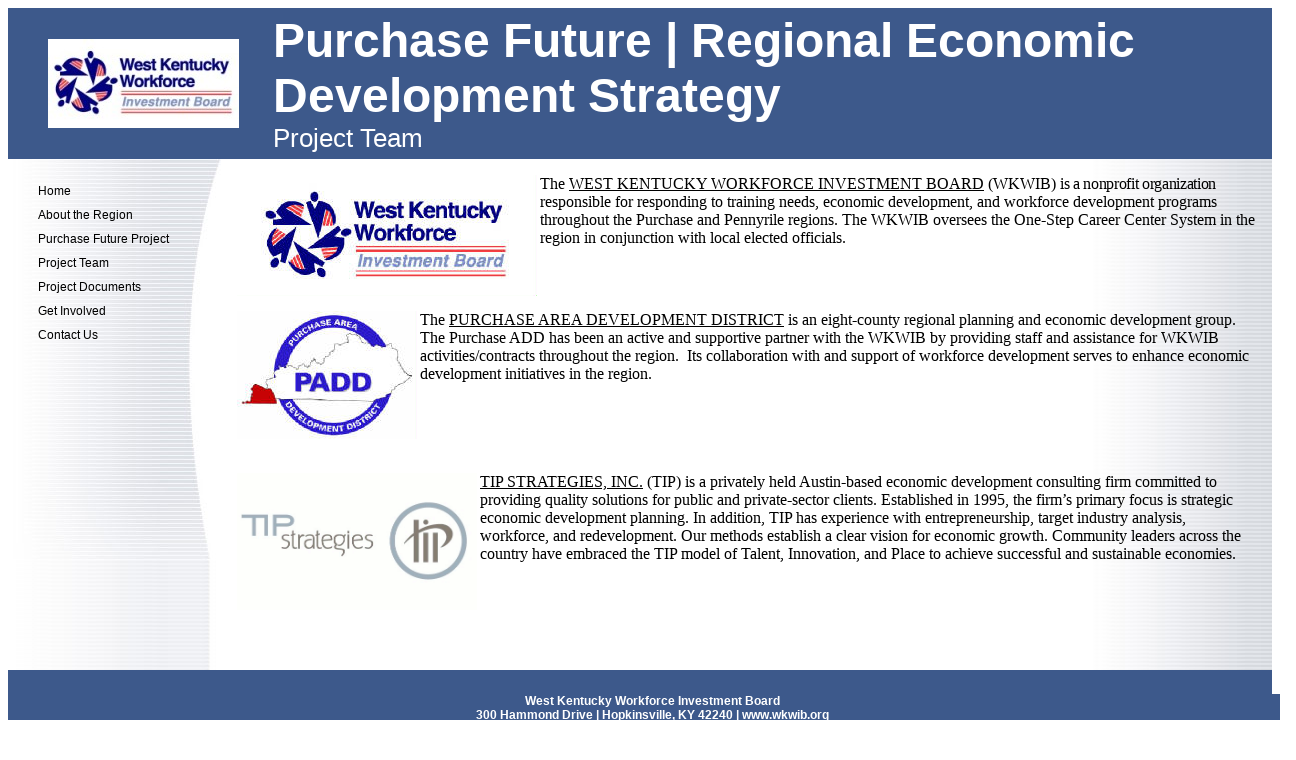

--- FILE ---
content_type: text/html
request_url: http://purchasefuture.org/id9.html
body_size: 13875
content:

<!DOCTYPE html
  PUBLIC "-//W3C//DTD HTML 4.01 Transitional//EN">
<html>
   <head>
   
   <title>Project Team</title>
   <META http-equiv="Content-Type" content="text/html; charset=iso-8859-1">
   <META http-equiv="Expires" content="0">
   <META name="generator" content="Trellix Site Builder">
   <META name="TRELLIX_BUILDER_VER" content="1.0"><META name="TRELLIX_OPEN_SITE_COMMAND" content="http://sitebuilder.myregisteredsite.com:80SiteBuilderServlet?fUrl=f_error.html&sUrl=f_edit_page.html&Command=OpenSite&FileName=2373724726458198223/site.xml"></META>
   <!--base href="http://www.purchasefuture.org/"-->
   <!--/base--><script language="Javascript"><!--
		document.isTrellix = 1;
//						--></script><style xmlns:local="local" type="text/css">
      <!--
    .vertical { display: block; }
    .homelink { border: 0; }
--></style>
   	<style type="text/css"><!-- .cornerimage {  
   		background-image: url(sitebuildercontent/sitebuilderpictures/PurchaseRegion/WKWIBdarkblueSMALLEST.jpg);
      		background-color: transparent;
      		background-repeat: no-repeat;
      		background-position: center;
      		padding: 5px; 
      	}
    .pageheader {  
      		background-image: url(http://webhosting.web.com/imagelib/sitebuilder/layout/spacer.gif); 
      		background-color: #3D598B;
      		padding: 5px; 
      	}
    .user {  text-align: left; 
      		color: #000000;
      		font-family: Arial,Helvetica,sans-serif;
      		font-size: 12px;
      	}
    .sitetitle {  
      		text-align: left;
      		color: #ffffff;
      		font-size: 14px;
      	}
    .pagetitle {  
      		color: #ffffff;
      		font-family: Verdana,Arial,Helvetica,sans-serif;
      		font-size: 26px;
      		font-style: bold;
      	}
    .subhead {  }
    .main {  }
    .area_a {  }
    .area_b {  }
    .area_c {  }
    .runner {  
      		background-image: url(http://webhosting.web.com/imagelib/sitebuilder/layout/spacer.gif);
         		color: #ffffff;
         		min-height: 30px;
         		padding: 12px;
         		width: 100%;
         	}
    .footer {  
         		color: #ffffff;
         		background-color: 3D598B;
         			}
    .usertable {  }
    .subhead_table {  }
    .main_table {  }
    .area_a_table {  }
    .area_b_table {  }
    .area_c_table {  }
    .runner_table {  }
    .hnav {  }
    .horizontal {  }
    .horizontal:hover {  }
    .horizontalfirst {  }
    .horizontallast {  }
    .vnav {  padding: 20px 0px 0px 30px;
      	        display: table;
      		height: 100%;
      	      }
    .vertical {  text-decoration: none;
      	            font-family: Arial;
      	            font-size: 12px;
      	            color: #000000;
      	            padding: 5px 0px 5px 0px;
      	}
    .vertical:hover {  }
    .verticalfirst {  }
    .verticallast {  }
    #currentnavpage {  
      		color: #000000;
      	}
    #currentnavpage:hover {  }
    .tnav {  }
    .textnav {  }
    .textnav:hover {  }
    .textnavfirst {  }
    .textnavlast {  }
    #textnav {  }
    #textnav:hover {  }
    .subnav .vertical { 
      		background-color: #ffffff;
      		color: #000000;
           padding: 5px;
      	}
    .subnav .vertical:hover { 
      		background-color: #ffffff;
      		color: #000000;
           padding: 5px;
      	 }
    .vnav ul li ul { 
   	margin-left: -100px;
   }
    .vnav ul li ul li ul { 
   	margin-left: 0;
   }
    A.NavBar {  
      		color: #000000;
      	}
    A.NavBar:active link {  
      		color: #000000;
      	}
    .user a { 
      		color: #000000;
      	}
    .user a:active { 
      		color: #000000;
      	 }
    .user a:visited { 
      		color: #000000;
      	 }
    body { 
      		background-image: url(http://webhosting.web.com/imagelib/sitebuilder/layout/spacer.gif);
      		text-align: left;
      	}
   		
      -->
      	 </style>
      
      <!-- media="all": hack to hide stuff, when necessary
      	(like background images on normally-inline elements)
      	from NS 4 -->
      	<style type="text/css" media="all"><!--
      -->
      	 </style>
      
      </head>
      <body>
                                 <table border="0" cellpadding="0" cellspacing="0" width="100%">
                                 <tr>
                                 <td height="119" valign="top"><table border="0" cellpadding="0" cellspacing="0" width="100%">
                                 <tr>
                                 <td class="pageheader" height="119" valign="top"><table border="0" cellpadding="0" cellspacing="0"
   width="100%">
                                 <tr>
                                 <td class="cornerimage" height="119" valign="top" width="250"></td>
                                 <td valign="top">
      <div xmlns:local="local" class="user sitetitle">
      <div style="text-align:left;"><span style="font-family:helvetica,arial,sans-serif;font-weight:bold;font-size:48px;">Purchase Future | Regional Economic Development Strategy</span></div>
   </div>
      
   <div xmlns:local="local" class="user pagetitle">
      <div style="text-align:left;">Project Team</div>
   </div></td>
                                       </tr>
                                     </table></td>
                                   </tr>
                                     </table></td>
                                   </tr>
                                   <tr>
                                     <td background="http://webhosting.web.com/imagelib/sitebuilder/layout/design_0002a_1.jpg" height="401" style="background-repeat:repeat-y; background-position:left" valign="top"><table border="0" cellpadding="0"
   cellspacing="0" width="100%">
                                       <tr>
                                         <td background="http://webhosting.web.com/imagelib/sitebuilder/layout/design_0002a_2.jpg" height="401" style="background-repeat:no-repeat; background-position:top" valign="top" width="213">
      
   <!--navbar Type="Vert" uses-text="N"-->
   <div xmlns:local="local" class="vnav"><script language="javascript" type="text/javascript">
        function tweNavbarPreload(imgSrc, imgObj) {
            if (document.images) {
                eval(imgObj+' = new Image()');
                eval(imgObj+'.src = "'+imgSrc+'"');
            }
        }

        function tweNavbarChangeImage(imgName, imgObj) {
            if (document.images) {
                document[imgName].src = eval(imgObj + ".src");        
            }
        } 

    	</script><a class="NavBar vertical verticalfirst" href="index.html">Home</a><a class="NavBar vertical" href="id5.html">About the Region</a><a class="NavBar vertical" href="id1.html">Purchase Future Project</a><a class="NavBar vertical" href="id9.html" id="currentnavpage">Project Team</a><a class="NavBar vertical" href="id10.html">Project Documents</a><a class="NavBar vertical" href="id4.html">Get Involved</a><a class="NavBar vertical verticallast" href="id3.html">Contact Us</a></div>
   <!--/navbar--></td>
                                         <td background="http://webhosting.web.com/imagelib/sitebuilder/layout/design_0002a_3.jpg" bgcolor="#FFFFFF" style="padding:12px; background-repeat:repeat-y; background-position:right" valign="top">
      
   <!--area Type="subhead" class="user subhead"-->
   <div xmlns:local="local" class="user subhead">
      
      
      <p>
         <!--table tableId="table_d2e17"--><style type="text/css">
            <!--
		   .table_d2e17 {
			border: 1px none; 
			width: 100%;		
			
			border-color: #000000;		
			  }
		   .table_d2e17 td {
			border: 0px none;
			border-color: #000000;		
			}
			--></style>
         	   <table border="0" width="100%" PrintLinkText="Show a print version" PrintOption="noPrint" TlxClass="table_template" bordercolor="#000000" cellpadding="4" cellspacing="0" class="table_d2e17 usertable subhead_table">
            <tr>
               <td class="user subhead" background="http://webhosting.web.com/imagelib/sitebuilder/layout/spacer.gif">
                  <p><div><span style="font-size: 10pt; font-family: 'Helvetica Condensed'"><font size="3"><img src="sitebuildercontent/sitebuilderpictures/PurchaseRegion/.pond/WKWIBdarkblue.jpg.w300h121.jpg" align="left" alt="PurchaseRegion/WKWIBdarkblue.jpg" width="300">The <a href="http://www.wkwib.org" target="_blank">WEST KENTUCKY WORKFORCE INVESTMENT BOARD</a> (WKWIB) <span style="letter-spacing: -0.25pt">is a nonprofit organization</span> responsible for responding to training needs,
                     economic development, and workforce development programs throughout the Purchase and Pennyrile regions. The WKWIB oversees
                     the One-Step Career Center System in the region in conjunction with local elected officials.</font></span></div><div><span
                     style="font-size: 10pt; font-family: 'Helvetica Condensed'"><font size="3"></font></span></div><div><span style="font-size:
                     10pt; font-family: 'Helvetica Condensed'"><font size="3"></font></span></div><div><span style="font-size: 10pt; font-family:
                     'Helvetica Condensed'"><font size="3"></font></span></div><div><span style="font-size: 10pt; font-family: 'Helvetica Condensed'"></span></div><div><span
                     style="font-size: 10pt; font-family: 'Helvetica Condensed'"></span></div><div><span style="font-size: 10pt; font-family: 'Helvetica
                     Condensed'"></span></div><div><span style="font-size: 10pt; font-family: 'Helvetica Condensed'"></span></div><div><span style="font-size:
                     10pt; font-family: 'Helvetica Condensed'"></span><!--"''"--></div>
                  </p>
                  <p><div><p>&nbsp;</p><p>&nbsp;<!--"''"--></p></div></p>
                  <p><div><p><span style="font-size: 10pt; font-family: 'Helvetica Condensed'"><font size="3"><img src="sitebuildercontent/sitebuilderpictures/PurchaseRegion/.pond/PADDlogo.jpg.w180h128.jpg" align="left" alt="PurchaseRegion/PADDlogo.jpg" width="180"><span style="font-size: 10pt; font-family: 'Helvetica Condensed'"><span style="font-size: 12pt; font-family: 'Helvetica Condensed'">The
                     <a href="http://www.purchaseadd.org" target="_blank">PURCHASE AREA DEVELOPMENT DISTRICT</a> is an eight-county regional planning and economic development group.<span>&nbsp; </span>The Purchase ADD has been an active
                     and supportive partner with the WKWIB by providing staff and assistance for WKWIB activities/contracts throughout the region.<span>&nbsp;
                     </span>Its collaboration with and support of workforce development serves to enhance economic development initiatives in the
                     region.</span></span></font></span><!--"''"--></p></div>
                  </p>
                  <p><div><p>&nbsp;</p><p>&nbsp;</p><p>&nbsp;<!--"''"--></p></div></p>
                  <p><div><span style="font-size: 10pt; font-family: 'Helvetica Condensed'"><font size="3"><img src="sitebuildercontent/sitebuilderpictures/PurchaseRegion/TIPLogo.gif" align="left" alt="PurchaseRegion/TIPLogo.gif" width="240"><a href="http://www.tipstrategies.com" target="_blank">TIP STRATEGIES, INC.</a> (TIP) is a privately held Austin-based economic development consulting firm committed to providing quality solutions for
                     public and private-sector clients. Established in 1995, the firm&rsquo;s primary focus is strategic economic development planning.
                     In addition, TIP has experience with entrepreneurship, target industry analysis, workforce, and redevelopment. Our methods
                     establish a clear vision for economic growth. Community leaders across the country have embraced the TIP model of Talent,
                     Innovation, and Place to achieve successful and sustainable economies.</font></span><!--"''"--></div>
                  </p>
               </td>
            </tr>
            <tr>
               <td class="user subhead" background="http://webhosting.web.com/imagelib/sitebuilder/layout/spacer.gif">&nbsp;</td>
            </tr>
            <tr>
               <td class="user subhead" background="http://webhosting.web.com/imagelib/sitebuilder/layout/spacer.gif">&nbsp;</td>
            </tr>
         </table>
         <!--/table tableId="table_d2e17"-->
      </p>
   </div>
   <!--/area Type="subhead"-->         
      
   <!--area Type="main" class="user main"-->
   <!--/area Type="main"-->
      
   <!--area Type="area_a" class="user area_a"-->
   <!--/area Type="area_a"-->
      
   <!--area Type="area_b" class="user area_b"-->
   <!--/area Type="area_b"-->
      
   <!--area Type="area_c" class="user area_c"-->
   <!--/area Type="area_c"-->
                                 	</td>
                                       </tr>
                                     </table></td>
                                   </tr>
                                   <tr>
                                     <td bgcolor="#3D598B" height="30">
      
   <!--area Type="runner" class="user runner"-->
   <div xmlns:local="local" class="user runner">
      
      
      	
      <!--area Type="footer" class="user footer"-->
      <div class="user footer">
         <p><span style=""><div align="center"><strong>West Kentucky Workforce Investment Board<br />300 Hammond Drive | Hopkinsville, KY 42240 | www.wkwib.org<br
               /></strong><!--"''"--></div></span></p>
         <p><A HREF="http://www.register.com/retail/product/website.rcmx" TARGET="_blank">Powered by Register.com</A><!--"''"--></p>
      </div>
      <!--/area Type="footer"-->
   </div>
   <!--/area Type="runner"-->
                                     </td>
                                   </tr>
                                 </table>
                                 </body>
      
   
</html>